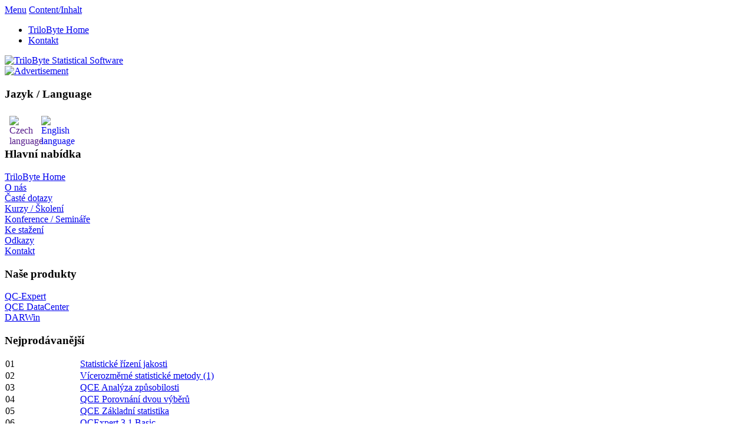

--- FILE ---
content_type: text/html
request_url: https://www.trilobyte.cz/Welcome.html
body_size: 10115
content:
<!DOCTYPE html PUBLIC "-//W3C//DTD XHTML 1.0 Transitional//EN" "http://www.w3.org/TR/xhtml1/DTD/xhtml1-transitional.dtd">
<html xmlns="http://www.w3.org/1999/xhtml" lang="cz" xml:lang="cz">
<head>
<meta http-equiv="Content-Type" content="text/html; charset=utf-8" />
<meta name="verify-v1" content="YUy+RNpp6Du+Zz2QsI5GNYlDtO87mdRrohgwfkSO5ng=" />
<title>TriloByte Statistical Software - Registrace</title>
<meta name="description" content="TriloByte statistical software" />
<meta name="keywords" content="statistical, software, statistický, statistika, S-Plus, QC-Expert, QCE DataCenter, QCE Intranet Server, DataCenter, QCExpert, QC.Expert,kontrola kvality, řízení jakosti, statistické metody, SPC,regulační diagram, control chart, quality control, statistical methods, sixsigma, six sigma" />

<meta name="robots" content="index, follow" />
<link rel="alternate" type="application/rss+xml" title="TriloByte Statistical Software" href="https://www.trilobyte.cz?option=com_kusoma&amp;lang=cz" />
<link type="text/css" rel="stylesheet" href="https://www.trilobyte.cz/components/com_comprofiler/plugin/templates/default/template.css" />
<script type="text/javascript">var cbTemplateDir="https://www.trilobyte.cz/components/com_comprofiler/plugin/templates/default/"</script>
<script type="text/javascript" src="https://www.trilobyte.cz/components/com_comprofiler/js/cb.js"></script>
<script type="text/javascript">Calendar = function () { };</script>
<script type="text/javascript" src="https://www.trilobyte.cz/components/com_comprofiler/plugin/language/czech/calendar-locals.js"></script>
<script type="text/javascript" src="https://www.trilobyte.cz/components/com_comprofiler/js/calendardateinput.js"></script>
<script type="text/javascript" src="https://www.trilobyte.cz/components/com_comprofiler/js/tabpane.js"></script>
<base href="https://www.trilobyte.cz/" />
	<link rel="shortcut icon" href="https://www.trilobyte.cz/images/favicon.ico" />
	<link rel="stylesheet" href="https://www.trilobyte.cz/templates/madeyourweb/css/template_css.css" type="text/css"/><link rel="stylesheet" href="https://www.trilobyte.cz/templates/madeyourweb/css/css_color_blue.css" type="text/css"/></head>
<body>
<div id="accessibility">
<a href="index.php#menu"> Menu</a>
<a href="index.php#content"> Content/Inhalt</a>
</div>
<div id="pagewidth-1024" >
<div id="header" >
<div id="top-top">
<!-- <div id="search"> -->
<!-- </div> -->
 <script type="text/javascript">
      <!--//--><![CDATA[//><!--
      sfHover = function() {
      	var sfEls = document.getElementById("topmenu").getElementsByTagName("li");
      	for (var i=0; i<sfEls.length; i++) {
      		sfEls[i].onmouseover=function() {
      			this.className+="sfhover";
      		}
      		sfEls[i].onmouseout=function() {
      			this.className=this.className.replace(new RegExp("sfhover\\b"), "");
      		}
      	}
      }
      if (window.attachEvent) window.attachEvent("onload", sfHover);
      
      //--><!]]>
 </script>

<div id="topmenu">
<ul id="mainlevel-nav"><li><a href="https://www.trilobyte.cz/" class="mainlevel-nav" >TriloByte Home</a></li><li><a href="https://www.trilobyte.cz/Kontakt.html" class="mainlevel-nav" >Kontakt</a></li></ul></div>
<div id="toplang">
</div>
</div>
<div class="clr"></div>
<div id="top-bottom">
<a href="index.php" ><img src="https://www.trilobyte.cz/templates/madeyourweb/images_blue/logo.gif" alt="TriloByte Statistical Software" border="0" width="250" height="80" /></a></div>
<div id="banner"><a href="https://www.trilobyte.cz/banners/click1.html" target="_self"><img src="https://www.trilobyte.cz/images/banners/qcebanner3.3.png" border="0" alt="Advertisement" /></a></div> 
</div>
<div id="outer-1024" >
<div id="pathway">  </div>
<div id="leftcol"><a name="menu"></a>
		<div class="module">
			<div>
				<div>
					<div>
						<h3>Jazyk / Language</h3><table border="0">
	<tbody>
		<tr>
			<td><a href="" target="_self"><img src="images/stories/langcz.png" style="float: left; margin: 5px; width: 40px; height: 27px" height="27" width="40" title="Czech language" alt="Czech language" /></a></td>
			<td><a href="en/" target="_self"><img src="images/stories/langen.png" style="float: left; margin: 5px; width: 40px; height: 27px" height="27" width="40" title="English language" alt="English language" /></a></td>
		</tr>
	</tbody>
</table>
					</div>
				</div>
			</div>
		</div>
				<div class="module">
			<div>
				<div>
					<div>
						<h3>Hlavní nabídka</h3>
<table width="100%" border="0" cellpadding="0" cellspacing="0">
<tr align="left"><td><a href="https://www.trilobyte.cz/" class="mainlevel" >TriloByte Home</a></td></tr>
<tr align="left"><td><a href="https://www.trilobyte.cz/O-Nas.html" class="mainlevel" >O nás</a></td></tr>
<tr align="left"><td><a href="https://www.trilobyte.cz/Caste-dotazy/" class="mainlevel" >Časté dotazy</a></td></tr>
<tr align="left"><td><a href="https://www.trilobyte.cz/Kurzy/Nabidka-dvoudennich-intenzivnich-kurzu.html" class="mainlevel" >Kurzy / Školení</a></td></tr>
<tr align="left"><td><a href="https://www.trilobyte.cz/index.php?option=com_attend_events&Itemid=45" class="mainlevel" >Konference / Semináře</a></td></tr>
<tr align="left"><td><a href="https://www.trilobyte.cz/Ke-stazeni/" class="mainlevel" >Ke stažení</a></td></tr>
<tr align="left"><td><a href="https://www.trilobyte.cz/Odkazy/Domaci-organizace/" class="mainlevel" >Odkazy</a></td></tr>
<tr align="left"><td><a href="https://www.trilobyte.cz/Kontakt.html" class="mainlevel" >Kontakt</a></td></tr>
</table>					</div>
				</div>
			</div>
		</div>
				<div class="module-blue">
			<div>
				<div>
					<div>
						<h3>Naše produkty</h3>
<table width="100%" border="0" cellpadding="0" cellspacing="0">
<tr align="left"><td><a href="https://www.trilobyte.cz/Nase-Produkty/QC-Expert.html" class="mainlevel" >QC-Expert</a></td></tr>
<tr align="left"><td><a href="https://www.trilobyte.cz/Nase-Produkty/QCE-DataCenter.html" class="mainlevel" >QCE DataCenter</a></td></tr>
<tr align="left"><td><a href="https://www.trilobyte.cz/DARWin-Data-Analysis-ROBOT/DARWin-Data-Analysis-ROBOT.html" class="mainlevel" >DARWin</a></td></tr>
</table>					</div>
				</div>
			</div>
		</div>
		 
		<div class="module">
			<div>
				<div>
					<div>
						<h3>Nejprodávanější</h3>
<table border="0" cellpadding="1" cellspacing="0" width="100%">
    <tr class="sectiontableentry2">
      <td width="10%" valign="top">01</td>
      <td width="90%">
        <a href="https://www.trilobyte.cz/Odborna-literatura/CL00002-Statisticke-rizeni-jakosti.html">
            Statistické řízení jakosti        </a>
      </td>
    </tr>
        <tr class="sectiontableentry1">
      <td width="10%" valign="top">02</td>
      <td width="90%">
        <a href="https://www.trilobyte.cz/Odborna-literatura/CL00004-Vicerozmerne-statisticke-metody-1.html">
            Vícerozměrné statistické metody (1)        </a>
      </td>
    </tr>
        <tr class="sectiontableentry2">
      <td width="10%" valign="top">03</td>
      <td width="90%">
        <a href="https://www.trilobyte.cz/QC.Expert-Moduly/QCE-CAP-QCE-Analyza-zpusobilosti.html">
            QCE Analýza způsobilosti        </a>
      </td>
    </tr>
        <tr class="sectiontableentry1">
      <td width="10%" valign="top">04</td>
      <td width="90%">
        <a href="https://www.trilobyte.cz/QC.Expert-Moduly/QCE-2VY-QCE-Porovnani-dvou-vyberu.html">
            QCE Porovnání dvou výběrů        </a>
      </td>
    </tr>
        <tr class="sectiontableentry2">
      <td width="10%" valign="top">05</td>
      <td width="90%">
        <a href="https://www.trilobyte.cz/QC.Expert-Moduly/QCE_ZS-QCE-Zakladni-statistika.html">
            QCE Základní statistika        </a>
      </td>
    </tr>
        <tr class="sectiontableentry1">
      <td width="10%" valign="top">06</td>
      <td width="90%">
        <a href="https://www.trilobyte.cz/QC.Expert/1000_QCE_31_BASIC-QCExpert-3.1-Basic.html">
            QCExpert 3.1 Basic        </a>
      </td>
    </tr>
        <tr class="sectiontableentry2">
      <td width="10%" valign="top">07</td>
      <td width="90%">
        <a href="https://www.trilobyte.cz/QC.Expert/1020_QCE_31_PROF-QCExpert-3.1-Professional-kompletni-system.html">
            QCExpert 3.1 Professional (kompletní systém)        </a>
      </td>
    </tr>
        <tr class="sectiontableentry1">
      <td width="10%" valign="top">08</td>
      <td width="90%">
        <a href="https://www.trilobyte.cz/QC.Expert/1060_QCE_UPG_2X_31_PROF-Upgrade-verze-2.X-na-3.1-Professional.html">
            Upgrade verze 2.X na 3.1 Professional        </a>
      </td>
    </tr>
        <tr class="sectiontableentry2">
      <td width="10%" valign="top">09</td>
      <td width="90%">
        <a href="https://www.trilobyte.cz/Sborniky/SB00005-Analyza-dat-1999.html">
            Analýza dat 1999        </a>
      </td>
    </tr>
        <tr class="sectiontableentry1">
      <td width="10%" valign="top">10</td>
      <td width="90%">
        <a href="https://www.trilobyte.cz/Sborniky/SB00006-Analyza-dat-2000-I.html">
            Analýza dat 2000 I        </a>
      </td>
    </tr>
    </table>

<!--Top 10 End-->
					</div>
				</div>
			</div>
		</div>
		</div>
<div id="maincol-normal-1024" >
 
<div class="clr"></div>
<div class="content"><a name="content"></a><script type="text/javascript" src="components/com_comprofiler/js/overlib_mini.js"></script>
<script type="text/javascript" src="components/com_comprofiler/js/overlib_hideform_mini.js"></script>
<script type="text/javascript" src="components/com_comprofiler/js/overlib_anchor_mini.js"></script>
<script type="text/javascript" src="components/com_comprofiler/js/overlib_centerpopup_mini.js"></script>
<script type="text/javascript">overlib_pagedefaults(WIDTH,250,VAUTO,RIGHT,AUTOSTATUSCAP, CSSCLASS,TEXTFONTCLASS,'cb-tips-font',FGCLASS,'cb-tips-fg',BGCLASS,'cb-tips-bg',CAPTIONFONTCLASS,'cb-tips-capfont', CLOSEFONTCLASS, 'cb-tips-closefont');</script>
<script type="text/javascript" src="includes/js/mambojavascript.js"></script>
<script type="text/javascript"><!--//--><![CDATA[//><!--
var cbDefaultFieldBackground;
function submitbutton(mfrm) {
	var me = mfrm.elements;
	var r = new RegExp("[\<|\>|\"|\'|\%|\;|\(|\)|\&|\+|\-]", "i");
	var errorMSG = '';
	var iserror=0;
	if (cbDefaultFieldBackground === undefined) cbDefaultFieldBackground = ((me['username'].style.getPropertyValue) ? me['username'].style.getPropertyValue("backgroundColor") : me['username'].style.backgroundColor);
	if (me['username'].value == "") {
		errorMSG += "Zadejte prosím uživatelské jméno.\n";
		me['username'].style.backgroundColor = "red";
		iserror=1;
	} else if (r.exec(me['username'].value) || (me['username'].value.length < 3)) {
		errorMSG += "Prosím zadejte platné Uživatelské jméno:.  Bez mezer, více než 2 znaků a obsahující 0-9,a-z,A-Z\n";
		me['username'].style.backgroundColor = "red";
		iserror=1;
	} else if (me['username'].style.backgroundColor.slice(0,3)=="red") { me['username'].style.backgroundColor = cbDefaultFieldBackground;
	} if (r.exec(me['password'].value) || (me['password'].value.length < 6)) {
		errorMSG += "Prosím zadejte platné Heslo:.  Bez mezer, více než 6 znaků a obsahující 0-9,a-z,A-Z\n";
		me['password'].style.backgroundColor = "red";
		iserror=1;
	} else if ((me['password'].value != "") && (me['password'].value != me['verifyPass'].value)){
		errorMSG += "Zadaná hesla se neshodují, zkuste to znovu.\n";
		me['password'].style.backgroundColor = "red"; me['verifyPass'].style.backgroundColor = "red";
		iserror=1;
	} else {
		if (me['password'].style.backgroundColor.slice(0,3)=="red") me['password'].style.backgroundColor = cbDefaultFieldBackground;
		if (me['verifyPass'].style.backgroundColor.slice(0,3)=="red") me['verifyPass'].style.backgroundColor = cbDefaultFieldBackground;
	}
	// loop through all input elements in form
	for (var i=0; i < me.length; i++) {
		// check if element is mandatory; here mosReq="1"
		if ( (typeof(me[i].getAttribute('mosReq')) != "undefined") && ( me[i].getAttribute('mosReq') == 1) ) {
			if (me[i].type == 'radio' || me[i].type == 'checkbox') {
				var rOptions = me[me[i].getAttribute('name')];
				var rChecked = 0;
				if(rOptions.length > 1) {
					for (var r=0; r < rOptions.length; r++) {
						if (rOptions[r].checked) {
							rChecked=1;
						}
					}
				} else {
					if (me[i].checked) {
						rChecked=1;
					}
				}
				if(rChecked==0) {
					// add up all error messages
					errorMSG += me[i].getAttribute('mosLabel') + ' : Toto pole je vyžadováno!\n';
					// notify user by changing background color, in this case to red
					me[i].style.backgroundColor = "red";
					iserror=1;
				} else if (me[i].style.backgroundColor.slice(0,3)=="red") me[i].style.backgroundColor = cbDefaultFieldBackground;
			}
			if (me[i].value == '') {
				// add up all error messages
				errorMSG += me[i].getAttribute('mosLabel') + ' : Toto pole je vyžadováno!\n';
				// notify user by changing background color, in this case to red
				me[i].style.backgroundColor = "red";
				iserror=1;
			} else if (me[i].style.backgroundColor.slice(0,3)=="red") me[i].style.backgroundColor = cbDefaultFieldBackground;
		}
	}
	if(iserror==1) {
		alert(errorMSG);
		return false;
	} else {
		return true;
	}
}

//--><!]]></script>
<div style="align:center;" id="cbIconsTop"><span class='cbFieldIconsLabels'> <img src='https://www.trilobyte.cz/components/com_comprofiler/plugin/templates/default/required.gif' width='16' height='16' alt='* Toto pole je vyžadováno' title='Toto pole je vyžadováno' /> Toto pole je vyžadováno |  <img src='https://www.trilobyte.cz/components/com_comprofiler/plugin/templates/default/profiles.gif' width='16' height='16' alt='Toto pole JE v profilu viditelné' title='Toto pole JE v profilu viditelné' /> Toto pole JE v profilu viditelné |  <img src='https://www.trilobyte.cz/components/com_comprofiler/plugin/templates/default/noprofiles.gif' width='16' height='16' alt='Toto pole NENÍ v profilu viditelné' title='Toto pole NENÍ v profilu viditelné' /> Toto pole NENÍ v profilu viditelné |  <img src="https://www.trilobyte.cz/components/com_comprofiler/plugin/templates/default/tooltip.png" style="border:0" width="16" height="16" title="" alt="Informace pro: ? : Popis pole: Přesuňte myš nad ikonu" onmouseover="return overlib('Popis pole: Přesuňte myš nad ikonu', CAPTION, '?');" onmouseout="return nd();" /> Popis pole: Přesuňte myš nad ikonu</span></div>
<form action="https://www.trilobyte.cz/Community.html" method="post" id="adminForm" name="adminForm" onsubmit="return submitbutton(this)">
<table cellpadding="5" cellspacing="0" border="0" width="98%" class="contentpane" id="registrationTable">
    <tr>
      <td colspan="2" width="100%"><div class="componentheading">Registrace</div></td>
    </tr>
    <tr>
      <td colspan="2" width="100%" class="contentpaneopen"><p align="justify"><span style="font-size: 10pt;">Vítáme Vás na registrační stránce www.trilobyte.cz - Pokud se zaregistrujete, získáte zdarma přístup k trial verzi statistického systému QC-Expert a k odborným článkům v sekci "Ke stažení".</span></p></td>
    </tr>
		<tr>
			<td class="titleCell">Křestní jméno:</td>
			<td class="fieldCell"><input class="inputbox" type="text" size="40" mosReq="1" mosLabel="Křestní jméno" id="firstname" name="firstname" value="" /><span class='cbFieldIcons'> <img src='https://www.trilobyte.cz/components/com_comprofiler/plugin/templates/default/required.gif' width='16' height='16' alt='* Toto pole je vyžadováno' title='Toto pole je vyžadováno' /> <img src='https://www.trilobyte.cz/components/com_comprofiler/plugin/templates/default/noprofiles.gif' width='16' height='16' alt='Toto pole NENÍ v profilu viditelné' title='Toto pole NENÍ v profilu viditelné' /></span></td>
		</tr>
		<tr>
			<td class="titleCell">Příjmení:</td>
			<td class="fieldCell"><input class="inputbox" type="text" size="40" mosReq="1" mosLabel="Příjmení" id="lastname" name="lastname" value="" /><span class='cbFieldIcons'> <img src='https://www.trilobyte.cz/components/com_comprofiler/plugin/templates/default/required.gif' width='16' height='16' alt='* Toto pole je vyžadováno' title='Toto pole je vyžadováno' /> <img src='https://www.trilobyte.cz/components/com_comprofiler/plugin/templates/default/noprofiles.gif' width='16' height='16' alt='Toto pole NENÍ v profilu viditelné' title='Toto pole NENÍ v profilu viditelné' /></span></td>
		</tr>

    <tr>
		<td class="titleCell">Uživatelské jméno:</td>
		<td class="fieldCell"><input type="text" id="username" name="username" autocomplete="off" mosReq="0" mosLabel="Uživatelské jméno:"  size="40" value="" class="inputbox" /><span class='cbFieldIcons'> <img src='https://www.trilobyte.cz/components/com_comprofiler/plugin/templates/default/required.gif' width='16' height='16' alt='* Toto pole je vyžadováno' title='Toto pole je vyžadováno' /> <img src='https://www.trilobyte.cz/components/com_comprofiler/plugin/templates/default/profiles.gif' width='16' height='16' alt='Toto pole JE v profilu viditelné' title='Toto pole JE v profilu viditelné' /> <img src="https://www.trilobyte.cz/components/com_comprofiler/plugin/templates/default/tooltip.png" style="border:0" width="16" height="16" title="" alt="Informace pro: Uživatelské jméno: : Prosím zadejte platné Uživatelské jméno.  Bez mezer, více než 2 znaků a obsahující 0-9,a-z,A-Z" onmouseover="return overlib('Prosím zadejte platné Uživatelské jméno.  Bez mezer, více než 2 znaků a obsahující 0-9,a-z,A-Z', CAPTION, 'Uživatelské jméno:');" onmouseout="return nd();" /></span></td>
	</tr>

	<tr>
		<td class="titleCell">E-mail:</td>
		<td class="fieldCell"><input type="text" id="email" name="email" mosReq="1" mosLabel="E-mail:" size="40" value="" class="inputbox" /><span class='cbFieldIcons'> <img src='https://www.trilobyte.cz/components/com_comprofiler/plugin/templates/default/required.gif' width='16' height='16' alt='* Toto pole je vyžadováno' title='Toto pole je vyžadováno' /> <img src='https://www.trilobyte.cz/components/com_comprofiler/plugin/templates/default/profiles.gif' width='16' height='16' alt='Toto pole JE v profilu viditelné' title='Toto pole JE v profilu viditelné' /> <img src="https://www.trilobyte.cz/components/com_comprofiler/plugin/templates/default/tooltip.png" style="border:0" width="16" height="16" title="" alt="Informace pro: E-mail: : Zadejte prosím platný e-mail." onmouseover="return overlib('Zadejte prosím platný e-mail.', CAPTION, 'E-mail:');" onmouseout="return nd();" /></span></td>
	</tr>

	
	<tr>
		<td class="titleCell">Heslo:</td>
		<td class="fieldCell"><input class="inputbox" type="password" id="password" name="password" autocomplete="off" mosReq="0" mosLabel="Heslo:" size="40" value="" /><span class='cbFieldIcons'> <img src='https://www.trilobyte.cz/components/com_comprofiler/plugin/templates/default/required.gif' width='16' height='16' alt='* Toto pole je vyžadováno' title='Toto pole je vyžadováno' /> <img src='https://www.trilobyte.cz/components/com_comprofiler/plugin/templates/default/noprofiles.gif' width='16' height='16' alt='Toto pole NENÍ v profilu viditelné' title='Toto pole NENÍ v profilu viditelné' /> <img src="https://www.trilobyte.cz/components/com_comprofiler/plugin/templates/default/tooltip.png" style="border:0" width="16" height="16" title="" alt="Informace pro: Heslo: : Prosím zadejte platné Heslo.  Bez mezer, více než 6 znaků a obsahující 0-9,a-z,A-Z" onmouseover="return overlib('Prosím zadejte platné Heslo.  Bez mezer, více než 6 znaků a obsahující 0-9,a-z,A-Z', CAPTION, 'Heslo:');" onmouseout="return nd();" /></span></td>
	</tr>
    <tr>
		<td class="titleCell">Heslo znovu:</td>
		<td class="fieldCell"><input class="inputbox" type="password" id="verifyPass" name="verifyPass" autocomplete="off" mosReq="0" mosLabel="Heslo znovu:" size="40" value="" /><span class='cbFieldIcons'> <img src='https://www.trilobyte.cz/components/com_comprofiler/plugin/templates/default/required.gif' width='16' height='16' alt='* Toto pole je vyžadováno' title='Toto pole je vyžadováno' /> <img src='https://www.trilobyte.cz/components/com_comprofiler/plugin/templates/default/noprofiles.gif' width='16' height='16' alt='Toto pole NENÍ v profilu viditelné' title='Toto pole NENÍ v profilu viditelné' /></span></td>
	</tr>

    		<tr id="cbfr_62">
			<td class="titleCell">Tituly:</td>			<td colspan="1" class="fieldCell"><input class="inputbox"  mosReq="0" mosLabel="Tituly"  size='40'   maxlength='40'  type="text" name="cb_title" value="" /><span class='cbFieldIcons'> <img src='https://www.trilobyte.cz/components/com_comprofiler/plugin/templates/default/profiles.gif' width='16' height='16' alt='Toto pole JE v profilu viditelné' title='Toto pole JE v profilu viditelné' /> <img src="https://www.trilobyte.cz/components/com_comprofiler/plugin/templates/default/tooltip.png" style="border:0" width="16" height="16" title="" alt="Informace pro: Tituly : Prosím zadejte vaše tituly" onmouseover="return overlib('Prosím zadejte vaše tituly', CAPTION, 'Tituly');" onmouseout="return nd();" /></span></td>
		</tr>
		<tr id="cbfr_61">
			<td class="titleCell">Organizace:</td>			<td colspan="1" class="fieldCell"><input class="inputbox"  mosReq="1" mosLabel="Organizace"  size='40'   maxlength='50'  type="text" name="cb_company" value="" /><span class='cbFieldIcons'> <img src='https://www.trilobyte.cz/components/com_comprofiler/plugin/templates/default/required.gif' width='16' height='16' alt='* Toto pole je vyžadováno' title='Toto pole je vyžadováno' /> <img src='https://www.trilobyte.cz/components/com_comprofiler/plugin/templates/default/profiles.gif' width='16' height='16' alt='Toto pole JE v profilu viditelné' title='Toto pole JE v profilu viditelné' /> <img src="https://www.trilobyte.cz/components/com_comprofiler/plugin/templates/default/tooltip.png" style="border:0" width="16" height="16" title="" alt="Informace pro: Organizace : Prosím zadejte název organizace, firmy, školy" onmouseover="return overlib('Prosím zadejte název organizace, firmy, školy', CAPTION, 'Organizace');" onmouseout="return nd();" /></span></td>
		</tr>
		<tr id="cbfr_63">
			<td class="titleCell">Pracoviště:</td>			<td colspan="1" class="fieldCell"><input class="inputbox"  mosReq="0" mosLabel="Pracoviště"  size='40'   maxlength='50'  type="text" name="cb_workplace" value="" /><span class='cbFieldIcons'> <img src='https://www.trilobyte.cz/components/com_comprofiler/plugin/templates/default/profiles.gif' width='16' height='16' alt='Toto pole JE v profilu viditelné' title='Toto pole JE v profilu viditelné' /> <img src="https://www.trilobyte.cz/components/com_comprofiler/plugin/templates/default/tooltip.png" style="border:0" width="16" height="16" title="" alt="Informace pro: Pracoviště : Prosím zadejte název vašeho pracoviště" onmouseover="return overlib('Prosím zadejte název vašeho pracoviště', CAPTION, 'Pracoviště');" onmouseout="return nd();" /></span></td>
		</tr>
		<tr id="cbfr_64">
			<td class="titleCell">Prac. zařazení, funkce:</td>			<td colspan="1" class="fieldCell"><input class="inputbox"  mosReq="0" mosLabel="Prac. zařazení, funkce"  size='40'   maxlength='50'  type="text" name="cb_position" value="" /><span class='cbFieldIcons'> <img src='https://www.trilobyte.cz/components/com_comprofiler/plugin/templates/default/profiles.gif' width='16' height='16' alt='Toto pole JE v profilu viditelné' title='Toto pole JE v profilu viditelné' /> <img src="https://www.trilobyte.cz/components/com_comprofiler/plugin/templates/default/tooltip.png" style="border:0" width="16" height="16" title="" alt="Informace pro: Prac. zařazení, funkce : Prosím zadejte vaše pracovní zařazení nebo funkci" onmouseover="return overlib('Prosím zadejte vaše pracovní zařazení nebo funkci', CAPTION, 'Prac. zařazení, funkce');" onmouseout="return nd();" /></span></td>
		</tr>
		<tr id="cbfr_65">
			<td class="titleCell">Adresa:</td>			<td colspan="1" class="fieldCell"><input class="inputbox"  mosReq="1" mosLabel="Adresa"  size='40'   maxlength='100'  type="text" name="cb_address" value="" /><span class='cbFieldIcons'> <img src='https://www.trilobyte.cz/components/com_comprofiler/plugin/templates/default/required.gif' width='16' height='16' alt='* Toto pole je vyžadováno' title='Toto pole je vyžadováno' /> <img src='https://www.trilobyte.cz/components/com_comprofiler/plugin/templates/default/profiles.gif' width='16' height='16' alt='Toto pole JE v profilu viditelné' title='Toto pole JE v profilu viditelné' /> <img src="https://www.trilobyte.cz/components/com_comprofiler/plugin/templates/default/tooltip.png" style="border:0" width="16" height="16" title="" alt="Informace pro: Adresa : Prosím zadejte ulici a č.p." onmouseover="return overlib('Prosím zadejte ulici a č.p.', CAPTION, 'Adresa');" onmouseout="return nd();" /></span></td>
		</tr>
		<tr id="cbfr_66">
			<td class="titleCell">Město:</td>			<td colspan="1" class="fieldCell"><input class="inputbox"  mosReq="1" mosLabel="Město"  size='40'   maxlength='50'  type="text" name="cb_city" value="" /><span class='cbFieldIcons'> <img src='https://www.trilobyte.cz/components/com_comprofiler/plugin/templates/default/required.gif' width='16' height='16' alt='* Toto pole je vyžadováno' title='Toto pole je vyžadováno' /> <img src='https://www.trilobyte.cz/components/com_comprofiler/plugin/templates/default/profiles.gif' width='16' height='16' alt='Toto pole JE v profilu viditelné' title='Toto pole JE v profilu viditelné' /> <img src="https://www.trilobyte.cz/components/com_comprofiler/plugin/templates/default/tooltip.png" style="border:0" width="16" height="16" title="" alt="Informace pro: Město : Prosím zadejte město" onmouseover="return overlib('Prosím zadejte město', CAPTION, 'Město');" onmouseout="return nd();" /></span></td>
		</tr>
		<tr id="cbfr_67">
			<td class="titleCell">PSČ:</td>			<td colspan="1" class="fieldCell"><input class="inputbox"  mosReq="0" mosLabel="PSČ"  size='20'   maxlength='20'  type="text" name="cb_zip" value="" /><span class='cbFieldIcons'> <img src='https://www.trilobyte.cz/components/com_comprofiler/plugin/templates/default/profiles.gif' width='16' height='16' alt='Toto pole JE v profilu viditelné' title='Toto pole JE v profilu viditelné' /> <img src="https://www.trilobyte.cz/components/com_comprofiler/plugin/templates/default/tooltip.png" style="border:0" width="16" height="16" title="" alt="Informace pro: PSČ : Prosím zadejte PSČ" onmouseover="return overlib('Prosím zadejte PSČ', CAPTION, 'PSČ');" onmouseout="return nd();" /></span></td>
		</tr>
		<tr id="cbfr_71">
			<td class="titleCell">Stát:</td>			<td colspan="1" class="fieldCell">
<select name="cb_country[]" class="inputbox" size="1"  mosReq="0" mosLabel="Stát">
	<option value=""> </option>
	<option value="Afghanistan">Afghanistan</option>
	<option value="Aland">Aland</option>
	<option value="Albania">Albania</option>
	<option value="Algeria">Algeria</option>
	<option value="American Samoa">American Samoa</option>
	<option value="Andorra">Andorra</option>
	<option value="Angola">Angola</option>
	<option value="Anguilla">Anguilla</option>
	<option value="Antarctica">Antarctica</option>
	<option value="Antigua and Barbuda">Antigua and Barbuda</option>
	<option value="Argentina">Argentina</option>
	<option value="Armenia">Armenia</option>
	<option value="Aruba">Aruba</option>
	<option value="Ascension Island">Ascension Island</option>
	<option value="Australia">Australia</option>
	<option value="Austria">Austria</option>
	<option value="Azerbaijan">Azerbaijan</option>
	<option value="Bahamas">Bahamas</option>
	<option value="Bahrain">Bahrain</option>
	<option value="Bangladesh">Bangladesh</option>
	<option value="Barbados">Barbados</option>
	<option value="Belarus">Belarus</option>
	<option value="Belgium">Belgium</option>
	<option value="Belize">Belize</option>
	<option value="Benin">Benin</option>
	<option value="Bermuda">Bermuda</option>
	<option value="Bhutan">Bhutan</option>
	<option value="Bolivia">Bolivia</option>
	<option value="Bosnia and Herzegovina">Bosnia and Herzegovina</option>
	<option value="Botswana">Botswana</option>
	<option value="Bouvet Island">Bouvet Island</option>
	<option value="Brazil">Brazil</option>
	<option value="British Virgin Islands">British Virgin Islands</option>
	<option value="British Indian Ocean Territory">British Indian Ocean Territory</option>
	<option value="Brunei Darussalam">Brunei Darussalam</option>
	<option value="Bulgaria">Bulgaria</option>
	<option value="Burkina Faso">Burkina Faso</option>
	<option value="Burundi">Burundi</option>
	<option value="Cambodia">Cambodia</option>
	<option value="Cameroon">Cameroon</option>
	<option value="Canada">Canada</option>
	<option value="Cap Verde">Cap Verde</option>
	<option value="Cayman Islands">Cayman Islands</option>
	<option value="Central African Republic">Central African Republic</option>
	<option value="Chad">Chad</option>
	<option value="Channel Islands">Channel Islands</option>
	<option value="Chile">Chile</option>
	<option value="China">China</option>
	<option value="Christmas Island">Christmas Island</option>
	<option value="Cocos (Keeling) Island">Cocos (Keeling) Island</option>
	<option value="Colombia">Colombia</option>
	<option value="Comoros">Comoros</option>
	<option value="Congo DR">Congo DR</option>
	<option value="Cook Islands">Cook Islands</option>
	<option value="Costa Rica">Costa Rica</option>
	<option value="Cote d'Ivoire">Cote d'Ivoire</option>
	<option value="Croatia">Croatia</option>
	<option value="Cuba">Cuba</option>
	<option value="Cyprus">Cyprus</option>
	<option value="Czech Republic">Czech Republic</option>
	<option value="Denmark">Denmark</option>
	<option value="Djibouti">Djibouti</option>
	<option value="Dominica">Dominica</option>
	<option value="Dominican Republic">Dominican Republic</option>
	<option value="Ecuador">Ecuador</option>
	<option value="Egypt">Egypt</option>
	<option value="El Salvador">El Salvador</option>
	<option value="Equatorial Guinea">Equatorial Guinea</option>
	<option value="Eritrea">Eritrea</option>
	<option value="Estonia">Estonia</option>
	<option value="Ethiopia">Ethiopia</option>
	<option value="Faroe Islands">Faroe Islands</option>
	<option value="Falkland Islands">Falkland Islands</option>
	<option value="Fiji">Fiji</option>
	<option value="Finland">Finland</option>
	<option value="France">France</option>
	<option value="French Guiana">French Guiana</option>
	<option value="French Polynesia">French Polynesia</option>
	<option value="French Southern Territories">French Southern Territories</option>
	<option value="Gabon	">Gabon	</option>
	<option value="Gambia">Gambia</option>
	<option value="Georgia">Georgia</option>
	<option value="Germany">Germany</option>
	<option value="Ghana">Ghana</option>
	<option value="Gibraltar">Gibraltar</option>
	<option value="Greece">Greece</option>
	<option value="Greenland">Greenland</option>
	<option value="Grenada">Grenada</option>
	<option value="Guadeloupe">Guadeloupe</option>
	<option value="Guam">Guam</option>
	<option value="Guatemala">Guatemala</option>
	<option value="Guernsey">Guernsey</option>
	<option value="Guinea">Guinea</option>
	<option value="Guinea-Bissau">Guinea-Bissau</option>
	<option value="Guyana">Guyana</option>
	<option value="Haiti">Haiti</option>
	<option value="Heard and McDonald Islands">Heard and McDonald Islands</option>
	<option value="Honduras">Honduras</option>
	<option value="Hong Kong">Hong Kong</option>
	<option value="Hungary">Hungary</option>
	<option value="Iceland">Iceland</option>
	<option value="India">India</option>
	<option value="Indonesia">Indonesia</option>
	<option value="Iran">Iran</option>
	<option value="Iraq">Iraq</option>
	<option value="Ireland">Ireland</option>
	<option value="Isle of Man">Isle of Man</option>
	<option value="Israel">Israel</option>
	<option value="Italy">Italy</option>
	<option value="Jamaica">Jamaica</option>
	<option value="Japan">Japan</option>
	<option value="Jersey	">Jersey	</option>
	<option value="Jordan">Jordan</option>
	<option value="Kazakhstan">Kazakhstan</option>
	<option value="Kenya	">Kenya	</option>
	<option value="Kiribati">Kiribati</option>
	<option value="Korea, North">Korea, North</option>
	<option value="Korea, South">Korea, South</option>
	<option value="Kuwait">Kuwait</option>
	<option value="Kyrgyzstan">Kyrgyzstan</option>
	<option value="Laos">Laos</option>
	<option value="Latvia">Latvia</option>
	<option value="Lebanon">Lebanon</option>
	<option value="Lesotho">Lesotho</option>
	<option value="Liberia">Liberia</option>
	<option value="Libya">Libya</option>
	<option value="Liechtenstein">Liechtenstein</option>
	<option value="Lithuania">Lithuania</option>
	<option value="Luxembourg">Luxembourg</option>
	<option value="Macau">Macau</option>
	<option value="Macedonia">Macedonia</option>
	<option value="Madagascar">Madagascar</option>
	<option value="Malawi">Malawi</option>
	<option value="Malaysia">Malaysia</option>
	<option value="Maldives">Maldives</option>
	<option value="Mali">Mali</option>
	<option value="Malta">Malta</option>
	<option value="Marshall Islands">Marshall Islands</option>
	<option value="Martinique">Martinique</option>
	<option value="Mauritania">Mauritania</option>
	<option value="Mauritius">Mauritius</option>
	<option value="Mayotte">Mayotte</option>
	<option value="Mexico">Mexico</option>
	<option value="Micronesia">Micronesia</option>
	<option value="Moldova">Moldova</option>
	<option value="Monaco">Monaco</option>
	<option value="Mongolia">Mongolia</option>
	<option value="Montenegro">Montenegro</option>
	<option value="Montserrat">Montserrat</option>
	<option value="Morocco">Morocco</option>
	<option value="Mozambique">Mozambique</option>
	<option value="Myanmar">Myanmar</option>
	<option value="Namibia">Namibia</option>
	<option value="Nauru">Nauru</option>
	<option value="Nepal">Nepal</option>
	<option value="Netherlands">Netherlands</option>
	<option value="Netherlands Antilles">Netherlands Antilles</option>
	<option value="New Caledonia">New Caledonia</option>
	<option value="New Zealand">New Zealand</option>
	<option value="Nicaragua">Nicaragua</option>
	<option value="Niue">Niue</option>
	<option value="Niger">Niger</option>
	<option value="Nigeria">Nigeria</option>
	<option value="Norfolk Island">Norfolk Island</option>
	<option value="Northern Mariana Islands">Northern Mariana Islands</option>
	<option value="Norway">Norway</option>
	<option value="Oman">Oman</option>
	<option value="Pakistan">Pakistan</option>
	<option value="Palau">Palau</option>
	<option value="Palestinian Territory">Palestinian Territory</option>
	<option value="Panama">Panama</option>
	<option value="Papua New Guinea">Papua New Guinea</option>
	<option value="Paraguay">Paraguay</option>
	<option value="Peru">Peru</option>
	<option value="Philippines">Philippines</option>
	<option value="Pitcairn Island">Pitcairn Island</option>
	<option value="Poland">Poland</option>
	<option value="Portugal">Portugal</option>
	<option value="Puerto Rico">Puerto Rico</option>
	<option value="Qatar">Qatar</option>
	<option value="Reunion">Reunion</option>
	<option value="Romania">Romania</option>
	<option value="Russia">Russia</option>
	<option value="Rwanda">Rwanda</option>
	<option value="Saint Helena">Saint Helena</option>
	<option value="Saint Kitts and Nevis">Saint Kitts and Nevis</option>
	<option value="Saint Lucia">Saint Lucia</option>
	<option value="Saint Pierre and Miquelon">Saint Pierre and Miquelon</option>
	<option value="Saint Vincent and the Grenadines">Saint Vincent and the Grenadines</option>
	<option value="Samoa	">Samoa	</option>
	<option value="San Marino">San Marino</option>
	<option value="Sao Tome and Principe">Sao Tome and Principe</option>
	<option value="Saudia Arabia">Saudia Arabia</option>
	<option value="Senegal">Senegal</option>
	<option value="Serbia">Serbia</option>
	<option value="Seychelles">Seychelles</option>
	<option value="Sierra Leone">Sierra Leone</option>
	<option value="Singapore">Singapore</option>
	<option value="Slovak Republic">Slovak Republic</option>
	<option value="Slovenia">Slovenia</option>
	<option value="Solomon Islands">Solomon Islands</option>
	<option value="Somalia">Somalia</option>
	<option value="South Africa">South Africa</option>
	<option value="South Georgia and the South Sandwich Islands">South Georgia and the South Sandwich Islands</option>
	<option value="Spain">Spain</option>
	<option value="Sri Lanka">Sri Lanka</option>
	<option value="Sudan">Sudan</option>
	<option value="Suriname">Suriname</option>
	<option value="Svalbard and Jan Mayen Islands">Svalbard and Jan Mayen Islands</option>
	<option value="Swaziland">Swaziland</option>
	<option value="Sweden">Sweden</option>
	<option value="Switzerland">Switzerland</option>
	<option value="Syria">Syria</option>
	<option value="Taiwan">Taiwan</option>
	<option value="Tajikistan">Tajikistan</option>
	<option value="Tanzania">Tanzania</option>
	<option value="Thailand">Thailand</option>
	<option value="Timor-Leste">Timor-Leste</option>
	<option value="Togo">Togo</option>
	<option value="Tokelau">Tokelau</option>
	<option value="Tonga">Tonga</option>
	<option value="Trinidad and Tobago">Trinidad and Tobago</option>
	<option value="Tunisia">Tunisia</option>
	<option value="Turkey">Turkey</option>
	<option value="Turkmenistan">Turkmenistan</option>
	<option value="Turks and Caicos Islands">Turks and Caicos Islands</option>
	<option value="Tuvalu">Tuvalu</option>
	<option value="Uganda">Uganda</option>
	<option value="Ukraine">Ukraine</option>
	<option value="United Arab Emirates">United Arab Emirates</option>
	<option value="United Kingdom">United Kingdom</option>
	<option value="United States of America">United States of America</option>
	<option value="United States Virgin Islands">United States Virgin Islands</option>
	<option value="Uruguay">Uruguay</option>
	<option value="US Minor Outlying Islands">US Minor Outlying Islands</option>
	<option value="Uzbekistan">Uzbekistan</option>
	<option value="Vanuatu">Vanuatu</option>
	<option value="Vatican City">Vatican City</option>
	<option value="Venezuela">Venezuela</option>
	<option value="Vietnam">Vietnam</option>
	<option value="Wallis and Futuna Islands">Wallis and Futuna Islands</option>
	<option value="Western Sahara">Western Sahara</option>
	<option value="Yemen">Yemen</option>
	<option value="Yugoslavia">Yugoslavia</option>
	<option value="Zambia">Zambia</option>
	<option value="Zimbabwe">Zimbabwe</option>
</select>
<span class='cbFieldIcons'> <img src='https://www.trilobyte.cz/components/com_comprofiler/plugin/templates/default/profiles.gif' width='16' height='16' alt='Toto pole JE v profilu viditelné' title='Toto pole JE v profilu viditelné' /> <img src="https://www.trilobyte.cz/components/com_comprofiler/plugin/templates/default/tooltip.png" style="border:0" width="16" height="16" title="" alt="Informace pro: Stát : Prosím vyberte stát" onmouseover="return overlib('Prosím vyberte stát', CAPTION, 'Stát');" onmouseout="return nd();" /></span></td>
		</tr>
		<tr id="cbfr_68">
			<td class="titleCell">Telefon:</td>			<td colspan="1" class="fieldCell"><input class="inputbox"  mosReq="1" mosLabel="Telefon"  size='20'   maxlength='20'  type="text" name="cb_phone" value="" /><span class='cbFieldIcons'> <img src='https://www.trilobyte.cz/components/com_comprofiler/plugin/templates/default/required.gif' width='16' height='16' alt='* Toto pole je vyžadováno' title='Toto pole je vyžadováno' /> <img src='https://www.trilobyte.cz/components/com_comprofiler/plugin/templates/default/profiles.gif' width='16' height='16' alt='Toto pole JE v profilu viditelné' title='Toto pole JE v profilu viditelné' /> <img src="https://www.trilobyte.cz/components/com_comprofiler/plugin/templates/default/tooltip.png" style="border:0" width="16" height="16" title="" alt="Informace pro: Telefon : Prosím zadejte telefon" onmouseover="return overlib('Prosím zadejte telefon', CAPTION, 'Telefon');" onmouseout="return nd();" /></span></td>
		</tr>
		<tr id="cbfr_69">
			<td class="titleCell">Fax:</td>			<td colspan="1" class="fieldCell"><input class="inputbox"  mosReq="0" mosLabel="Fax"  size='20'   maxlength='20'  type="text" name="cb_fax" value="" /><span class='cbFieldIcons'> <img src='https://www.trilobyte.cz/components/com_comprofiler/plugin/templates/default/profiles.gif' width='16' height='16' alt='Toto pole JE v profilu viditelné' title='Toto pole JE v profilu viditelné' /> <img src="https://www.trilobyte.cz/components/com_comprofiler/plugin/templates/default/tooltip.png" style="border:0" width="16" height="16" title="" alt="Informace pro: Fax : Prosím zadejte fax" onmouseover="return overlib('Prosím zadejte fax', CAPTION, 'Fax');" onmouseout="return nd();" /></span></td>
		</tr>
<tr>
	<td class="titleCell"></td>
	<td class="fieldCell"><img src="https://www.trilobyte.cz/index2.php?option=com_comprofiler&amp;task=tabclass&amp;Itemid=1&amp;tab=getcaptchatab&no_html=1" /></td></tr>
<tr>
	<td class="titleCell">Opište kód z obrázku:</td>
	<td class="fieldCell"><input class="inputbox" type="text" name="captchacaptcha" mosReq="1" mosLabel="Opište kód z obrázku" value="" size="20" /><span class='cbFieldIcons'> <img src='https://www.trilobyte.cz/components/com_comprofiler/plugin/templates/default/required.gif' width='16' height='16' alt='* Toto pole je vyžadováno' title='Toto pole je vyžadováno' /> <img src='https://www.trilobyte.cz/components/com_comprofiler/plugin/templates/default/profiles.gif' width='16' height='16' alt='Toto pole JE v profilu viditelné' title='Toto pole JE v profilu viditelné' /> <img src="https://www.trilobyte.cz/components/com_comprofiler/plugin/templates/default/tooltip.png" style="border:0" width="16" height="16" title="" alt="Informace pro: Opište kód z obrázku: : Zadejte bezpečnostní kód z obrázku" onmouseover="return overlib('Zadejte bezpečnostní kód z obrázku', CAPTION, 'Opište kód z obrázku:');" onmouseout="return nd();" /></span></td></tr>
    <tr>
      <td colspan="2" width="100%" class="contentpaneopen"><span style="font-size: 10pt;">Pro dokončení registrace stiskněte tlačítko "Odeslat registraci"</span></td>
    </tr>
    <tr>
      <td colspan="2">
		<input type="hidden" name="id" value="0" />
		<input type="hidden" name="gid" value="0" />
		<input type="hidden" name="emailpass" value="0" />
		<input type="hidden" name="option" value="com_comprofiler" />
		<input type="hidden" name="task" value="saveregisters" />
		<input type="hidden" name="cbsecurityg1" value="cbm_0a928327_146ae120_0931fd2fe0479798987ee714da7c25e4" />
		<input type="hidden" name="cbrasitway" value="cbrv1_673a8c2817bcfdb3482ef42b9fc7eb66_IelyARC7KIWHzMEq" />
		<input type="submit" value="Odeslat registraci" class="button" />
      </td>
    </tr>
</table>
</form>
<div style="align:center;" id="cbIconsBottom"><span class='cbFieldIconsLabels'> <img src='https://www.trilobyte.cz/components/com_comprofiler/plugin/templates/default/required.gif' width='16' height='16' alt='* Toto pole je vyžadováno' title='Toto pole je vyžadováno' /> Toto pole je vyžadováno |  <img src='https://www.trilobyte.cz/components/com_comprofiler/plugin/templates/default/profiles.gif' width='16' height='16' alt='Toto pole JE v profilu viditelné' title='Toto pole JE v profilu viditelné' /> Toto pole JE v profilu viditelné |  <img src='https://www.trilobyte.cz/components/com_comprofiler/plugin/templates/default/noprofiles.gif' width='16' height='16' alt='Toto pole NENÍ v profilu viditelné' title='Toto pole NENÍ v profilu viditelné' /> Toto pole NENÍ v profilu viditelné |  <img src="https://www.trilobyte.cz/components/com_comprofiler/plugin/templates/default/tooltip.png" style="border:0" width="16" height="16" title="" alt="Informace pro: ? : Popis pole: Přesuňte myš nad ikonu" onmouseover="return overlib('Popis pole: Přesuňte myš nad ikonu', CAPTION, '?');" onmouseout="return nd();" /> Popis pole: Přesuňte myš nad ikonu</span></div>
</div>
</div>
<div id="rightcol-normal">
		<div class="module-yellow">
			<div>
				<div>
					<div>
						<h3>Přihlášení</h3><form action="http://www.trilobyte.cz/Log-yourself-in.html" method="post" id="mod_loginform-yellow" style="margin:0px;">

<table width="100%" border="0" cellspacing="0" cellpadding="0" class="mod_login-yellow">
<tr><td><span id="mod_login_usernametext-yellow"><label for="mod_login_username-yellow">Uživatelské jméno</label></span><br />
<input type="text" name="username" id="mod_login_username-yellow" class="inputbox-yellow" size="17" /><br />
<span id="mod_login_passwordtext-yellow"><label for="mod_login_password-yellow">Heslo</label></span><br /><input type="password" name="passwd" id="mod_login_password-yellow" class="inputbox-yellow" size="17" /><br />
<input type="hidden" name="op2" value="login" />
<input type="hidden" name="lang" value="czech" />
<input type="hidden" name="force_session" value="1" />
<input type="hidden" name="return" value="http://www.trilobyte.cz/" />
<input type="hidden" name="message" value="0" />
<input type="hidden" name="j4bb88914542280c5eb17230e50e4aca1" value="1" />
<input type="submit" name="Submit" class="button-yellow" value="Přihlášení" /></td></tr>
<tr><td><a href="http://www.trilobyte.cz/Forgotten-password.html" class="mod_login-yellow">Zapomenuté heslo</a></td></tr>
<tr><td>Nemáte účet? <a href="http://www.trilobyte.cz/Welcome.html" class="mod_login-yellow">Zaregistrujte se!</a></td></tr>
</table></form>					</div>
				</div>
			</div>
		</div>
				<div class="module">
			<div>
				<div>
					<div>
						<h3>Konference, Kurzy</h3><a class="mainlevel" href="http://www.trilobyte.cz/index.php?option=com_attend_events&Itemid=45" style="display: block;" title="Zobrazit vše">Zobrazit vše</a>					</div>
				</div>
			</div>
		</div>
				<div class="module-blue">
			<div>
				<div>
					<div>
						<h3>TriloByte Statistical Academy</h3>
<table width="100%" border="0" cellpadding="0" cellspacing="0">
<tr align="left"><td><a href="http://www.trilobyte.cz/Informace/Zakladni-informace.html" class="mainlevel" >Základní informace</a></td></tr>
<tr align="left"><td><a href="http://www.trilobyte.cz/Informace/Studijni-programy.html" class="mainlevel" >Studijní programy</a></td></tr>
<tr align="left"><td><a href="http://www.trilobyte.cz/Informace/Studijni-materialy.html" class="mainlevel" >Studijní materiály</a></td></tr>
<tr align="left"><td><a href="http://www.trilobyte.cz/Informace/Prihlaska.html" class="mainlevel" >Přihláška</a></td></tr>
<tr align="left"><td><a href="http://www.trilobyte.cz/Informace/Proc-studovat-TBSA.html" class="mainlevel" >Proč studovat</a></td></tr>
<tr align="left"><td><a href="http://www.tbsa.cz" target="_blank" class="mainlevel" >TBSA E-learning</a></td></tr>
<tr align="left"><td><img src="http://www.trilobyte.cz/images/stories/tbsa_blue_logo2.png" border="0" alt=" "style="float:left;" /> <span class="mainlevel" > </span></td></tr>
</table>					</div>
				</div>
			</div>
		</div>
				<div class="module">
			<div>
				<div>
					<div>
						<h3>E-Shop</h3>
          <a title="Odborná literatura" style="display:block;" class="mainlevel" href="https://www.trilobyte.cz/Odborna-literatura.html" >Odborná literatura</a>
          <a title="Sborníky" style="display:block;" class="mainlevel" href="https://www.trilobyte.cz/Sborniky.html" >Sborníky</a>
          <a title="Software" style="display:block;" class="mainlevel" href="https://www.trilobyte.cz/Software.html" >Software</a><table cellpadding="0" cellspacing="0" border="0" width="100%">
    <tr>
        <td colspan="2">
		<a class="mainlevel" href="http://www.trilobyte.cz/View-your-cart-content.html">
		<img src="http://www.trilobyte.cz/components/com_virtuemart/shop_image/ps_image/cart_go.png" width="16" height="16" alt="" border="0" align="middle"/>
		Obsah objednávky		</a>
	</td>
    </tr>
    <tr>
        <td colspan="2">Vaše objednávka neobsahuje žádné položky</td>
    </tr>
         
   
</table>
					</div>
				</div>
			</div>
		</div>
				<div class="module">
			<div>
				<div>
					<div>
						<h3>Anketa</h3>		<script language="javascript" type="text/javascript">
		<!--
		function submitbutton_Poll1() {
			var form 		= document.pollxtd1;			
			var radio		= form.voteid;
			var radioLength = radio.length;
			var check 		= 0;

			if ( 'z' != 'z' ) {
				alert('Z tohoto počítače se dnes již hlasovalo!');
				return;
			}
			for(var i = 0; i < radioLength; i++) {
				if(radio[i].checked) {
					form.submit();
					check = 1;					
				}
			}		
			if (check == 0) {
				alert('Nebyla vybrána žádná volba. Zkuste to znovu');
			}
		}		
		//-->
		</script>		
		<form name="pollxtd1" method="post" action="http://www.trilobyte.cz/Poll-results/">
		
		<table width="95%" border="0" cellspacing="0" cellpadding="1" align="center" class="poll">
		<thead>
		<tr>
			<td style="font-weight: bold;">
				O jaké kurzy a texty byste měli zájem?			</td>
		</tr>
		</thead>
		<tr>
			<td align="center">
				<table class="pollstableborder" cellspacing="0" cellpadding="0" border="0">
											<tr>
								<td class="sectiontableentry2" valign="top">
									<input type="radio" name="voteid" id="voteid13" value="13" alt="13" />
								</td>
								<td class="sectiontableentry2" valign="top">
									<label for="voteid13">
										Quality management, TQM, 6Sigma									</label>
								</td>
							</tr>
												<tr>
								<td class="sectiontableentry1" valign="top">
									<input type="radio" name="voteid" id="voteid14" value="14" alt="14" />
								</td>
								<td class="sectiontableentry1" valign="top">
									<label for="voteid14">
										Základy statistiky									</label>
								</td>
							</tr>
												<tr>
								<td class="sectiontableentry2" valign="top">
									<input type="radio" name="voteid" id="voteid15" value="15" alt="15" />
								</td>
								<td class="sectiontableentry2" valign="top">
									<label for="voteid15">
										Statistické metody v SixSigma, QI, SPC									</label>
								</td>
							</tr>
												<tr>
								<td class="sectiontableentry1" valign="top">
									<input type="radio" name="voteid" id="voteid16" value="16" alt="16" />
								</td>
								<td class="sectiontableentry1" valign="top">
									<label for="voteid16">
										Spolehlivost, FMEA									</label>
								</td>
							</tr>
												<tr>
								<td class="sectiontableentry2" valign="top">
									<input type="radio" name="voteid" id="voteid17" value="17" alt="17" />
								</td>
								<td class="sectiontableentry2" valign="top">
									<label for="voteid17">
										Pokročilé metody, neuronové sítě, atd.									</label>
								</td>
							</tr>
												<tr>
								<td class="sectiontableentry1" valign="top">
									<input type="radio" name="voteid" id="voteid18" value="18" alt="18" />
								</td>
								<td class="sectiontableentry1" valign="top">
									<label for="voteid18">
										Databázové aplikace, správa dat, software									</label>
								</td>
							</tr>
												<tr>
								<td class="sectiontableentry2" valign="top">
									<input type="radio" name="voteid" id="voteid19" value="19" alt="19" />
								</td>
								<td class="sectiontableentry2" valign="top">
									<label for="voteid19">
										Návrh a vyhodnocení experimentu									</label>
								</td>
							</tr>
												<tr>
								<td class="sectiontableentry1" valign="top">
									<input type="radio" name="voteid" id="voteid20" value="20" alt="20" />
								</td>
								<td class="sectiontableentry1" valign="top">
									<label for="voteid20">
										Více uvedených témat, jiná témata									</label>
								</td>
							</tr>
									</table>
			</td>
		</tr>
		<tr>
			<td>
				<div align="center">
					<input type="button" onclick="submitbutton_Poll1();" name="task_button" class="button" value="Hlasovat" />
					<!-- &nbsp; -->
					<input type="button" name="option" class="button" value="Výsledky" onclick="document.location.href='http://www.trilobyte.cz/Poll-results/O-jake-kurzy-a-texty-byste-meli-zajem.html';" />
				</div>
			</td>
		</tr>
		</table>

		<input type="hidden" name="id" value="15" />
		<input type="hidden" name="task" value="vote" />
		<input type="hidden" name="jbed5336c3bf6a764c5a34b0926f19f30" value="1" />
		</form>
							</div>
				</div>
			</div>
		</div>
		</div>
 
<div class="clr"></div>
</div>
<div id="footer-1024" ><div align="center">
	&copy; 2026 TriloByte Statistical Software</div>
</div>
</div>
<div id="source">powered by <a title="TriloByte statistical software" href="http://www.trilobyte.cz">www.trilobyte.cz</a></div>

<script type="text/javascript">
var gaJsHost = (("https:" == document.location.protocol) ? "https://ssl." : "http://www.");
document.write(unescape("%3Cscript src='" + gaJsHost + "google-analytics.com/ga.js' type='text/javascript'%3E%3C/script%3E"));
</script>
<script src="http://www.trilobyte.cz/google/ga-tri.js" type="text/javascript"></script><script type="text/javascript"> pageTracker._trackPageview(); </script>

</body>
</html><!-- 1769011705 -->

--- FILE ---
content_type: text/javascript
request_url: https://www.trilobyte.cz/google/ga-tri.js
body_size: 488
content:
var pageTracker = _gat._getTracker("UA-5185383-1");

pageTracker._setAllowAnchor(true);
pageTracker._setDomainName(".trilobyte.cz");
pageTracker._setAllowHash(false);
pageTracker._clearOrganic();

pageTracker._addOrganic("google", "q");
pageTracker._addOrganic("live", "q");
pageTracker._addOrganic("yahoo", "p");
pageTracker._addOrganic("msn", "q");

pageTracker._addOrganic("seznam.cz", "w");
pageTracker._addOrganic("seznam.cz", "q");
pageTracker._addOrganic("centrum.cz", "q");
pageTracker._addOrganic("atlas.cz", "q");
pageTracker._addOrganic("zoohoo.cz","q");
pageTracker._addOrganic("jyxo.1188.cz", "q");
pageTracker._addOrganic("1188.cz", "q");
pageTracker._addOrganic("tiscali.cz", "query");
pageTracker._addOrganic("volny", "search");
pageTracker._addOrganic("1.cz", "q");
pageTracker._addOrganic("navrcholu.cz", "q");
pageTracker._addOrganic("toplist.cz", "search");
pageTracker._addOrganic("mapy.cz", "ssq");
pageTracker._addOrganic("bezvaportal.cz", "fulltext");
pageTracker._addOrganic("images.google.cz", "q");
pageTracker._addOrganic("opendir.cz", "cohledas");

pageTracker._addOrganic("zoznam.sk", "s");
pageTracker._addOrganic("atlas.sk", "phrase");
pageTracker._addOrganic("centrum.sk", "q");
pageTracker._addOrganic("morfeo.sk", "q");
pageTracker._addOrganic("szm.sk", "q");
pageTracker._addOrganic("azet.sk", "sq");
pageTracker._addOrganic("zoohoo.sk", "q");
pageTracker._addOrganic("hladas.sk", "slovo");
pageTracker._addOrganic("vsevedko.sk", "keyword");
pageTracker._addOrganic("images.google.sk", "q");

pageTracker._addOrganic("wp", "szukaj");
pageTracker._addOrganic("onet", "qt");
pageTracker._addOrganic("netsprint","q");
pageTracker._addOrganic("google.interia","q");
pageTracker._addOrganic("szukacz","q");

pageTracker._addOrganic("icq.com", "q");
pageTracker._addOrganic("aol", "query");
pageTracker._addOrganic("aol", "encquery");
pageTracker._addOrganic("aol","q");
pageTracker._addOrganic("ask", "q");
pageTracker._addOrganic("altavista", "q");       
pageTracker._addOrganic("lycos","query");
pageTracker._addOrganic("netscape","query");
pageTracker._addOrganic("cnn","query");
pageTracker._addOrganic("looksmart","qt");
pageTracker._addOrganic("search.com", "q");       
pageTracker._addOrganic("about","terms");
pageTracker._addOrganic("mamma","query");
pageTracker._addOrganic("alltheweb","q");
pageTracker._addOrganic("gigablast","q");
pageTracker._addOrganic("voila","rdata");
pageTracker._addOrganic("virgilio","qs");
pageTracker._addOrganic("alice","qs");
pageTracker._addOrganic("yandex","text");
pageTracker._addOrganic("club-internet","q");
pageTracker._addOrganic("mama","query");
pageTracker._addOrganic("baidu","wd");
pageTracker._addOrganic("yam","k");
pageTracker._addOrganic("pchome","q");

pageTracker._initData();
